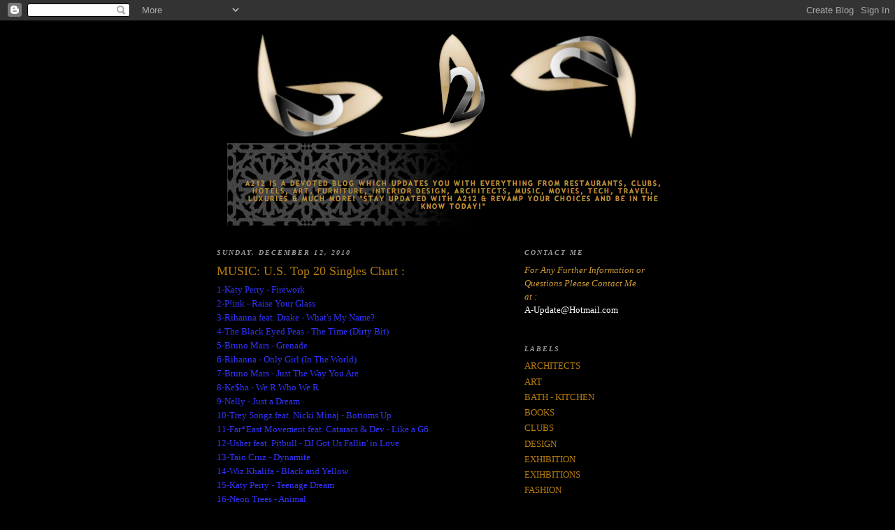

--- FILE ---
content_type: text/html; charset=UTF-8
request_url: https://a2-2a.blogspot.com/2010/12/music-us-top-20-singles-chart.html
body_size: 13339
content:
<!DOCTYPE html>
<html dir='ltr'>
<head>
<link href='https://www.blogger.com/static/v1/widgets/2944754296-widget_css_bundle.css' rel='stylesheet' type='text/css'/>
<meta content='text/html; charset=UTF-8' http-equiv='Content-Type'/>
<meta content='blogger' name='generator'/>
<link href='https://a2-2a.blogspot.com/favicon.ico' rel='icon' type='image/x-icon'/>
<link href='http://a2-2a.blogspot.com/2010/12/music-us-top-20-singles-chart.html' rel='canonical'/>
<link rel="alternate" type="application/atom+xml" title="A212 - Atom" href="https://a2-2a.blogspot.com/feeds/posts/default" />
<link rel="alternate" type="application/rss+xml" title="A212 - RSS" href="https://a2-2a.blogspot.com/feeds/posts/default?alt=rss" />
<link rel="service.post" type="application/atom+xml" title="A212 - Atom" href="https://www.blogger.com/feeds/2072016909563404271/posts/default" />

<link rel="alternate" type="application/atom+xml" title="A212 - Atom" href="https://a2-2a.blogspot.com/feeds/5056227686137513484/comments/default" />
<!--Can't find substitution for tag [blog.ieCssRetrofitLinks]-->
<meta content='http://a2-2a.blogspot.com/2010/12/music-us-top-20-singles-chart.html' property='og:url'/>
<meta content='MUSIC: U.S. Top 20 Singles Chart :' property='og:title'/>
<meta content='1 - Katy Perry - Firework 2-P!ink - Raise Your Glass 3-Rihanna feat. Drake - What&#39;s My Name? 4-The Black Eyed Peas - The Time (Dirty Bit) 5-...' property='og:description'/>
<title>A212: MUSIC: U.S. Top 20 Singles Chart :</title>
<style id='page-skin-1' type='text/css'><!--
/*
-----------------------------------------------
Blogger Template Style
Name:     Minima Black
Date:     26 Feb 2004
Updated by: Blogger Team
----------------------------------------------- */
/* Use this with templates/template-twocol.html */
body {
background:#000000;
margin:0;
color:#cccccc;
font: x-small "Trebuchet MS", Trebuchet, Verdana, Sans-serif;
font-size/* */:/**/small;
font-size: /**/small;
text-align: center;
}
a:link {
color:#b47b10;
text-decoration:none;
}
a:visited {
color:#000000;
text-decoration:none;
}
a:hover {
color:#b47b10;
text-decoration:underline;
}
a img {
border-width:0;
}
/* Header
-----------------------------------------------
*/
#header-wrapper {
width:660px;
margin:0 auto 10px;
border:1px solid #000000;
}
#header-inner {
background-position: center;
margin-left: auto;
margin-right: auto;
}
#header {
margin: 5px;
border: 1px solid #000000;
text-align: center;
color:#000000;
}
#header h1 {
margin:5px 5px 0;
padding:15px 20px .25em;
line-height:1.2em;
text-transform:uppercase;
letter-spacing:.2em;
font: normal bold 200% Times, serif;
}
#header a {
color:#000000;
text-decoration:none;
}
#header a:hover {
color:#000000;
}
#header .description {
margin:0 5px 5px;
padding:0 20px 15px;
max-width:700px;
text-transform:uppercase;
letter-spacing:.2em;
line-height: 1.4em;
font: normal normal 78% 'Trebuchet MS', Trebuchet, Verdana, Sans-serif;
color: #b47b10;
}
#header img {
margin-left: auto;
margin-right: auto;
}
/* Outer-Wrapper
----------------------------------------------- */
#outer-wrapper {
width: 660px;
margin:0 auto;
padding:10px;
text-align:left;
font: normal normal 100% Times, serif;
}
#main-wrapper {
width: 410px;
float: left;
word-wrap: break-word; /* fix for long text breaking sidebar float in IE */
overflow: hidden;     /* fix for long non-text content breaking IE sidebar float */
}
#sidebar-wrapper {
width: 220px;
float: right;
word-wrap: break-word; /* fix for long text breaking sidebar float in IE */
overflow: hidden;     /* fix for long non-text content breaking IE sidebar float */
}
/* Headings
----------------------------------------------- */
h2 {
margin:1.5em 0 .75em;
font:italic bold 78% Times, serif;
line-height: 1.4em;
text-transform:uppercase;
letter-spacing:.2em;
color:#999999;
}
/* Posts
-----------------------------------------------
*/
h2.date-header {
margin:1.5em 0 .5em;
}
.post {
margin:.5em 0 1.5em;
border-bottom:1px dotted #000000;
padding-bottom:1.5em;
}
.post h3 {
margin:.25em 0 0;
padding:0 0 4px;
font-size:140%;
font-weight:normal;
line-height:1.4em;
color:#b47b10;
}
.post h3 a, .post h3 a:visited, .post h3 strong {
display:block;
text-decoration:none;
color:#b47b10;
font-weight:bold;
}
.post h3 strong, .post h3 a:hover {
color:#cccccc;
}
.post-body {
margin:0 0 .75em;
line-height:1.6em;
}
.post-body blockquote {
line-height:1.3em;
}
.post-footer {
margin: .75em 0;
color:#999999;
text-transform:uppercase;
letter-spacing:.1em;
font: normal normal 78% 'Trebuchet MS', Trebuchet, Arial, Verdana, Sans-serif;
line-height: 1.4em;
}
.comment-link {
margin-left:.6em;
}
.post img, table.tr-caption-container {
padding:4px;
border:1px solid #000000;
}
.tr-caption-container img {
border: none;
padding: 0;
}
.post blockquote {
margin:1em 20px;
}
.post blockquote p {
margin:.75em 0;
}
/* Comments
----------------------------------------------- */
#comments h4 {
margin:1em 0;
font-weight: bold;
line-height: 1.4em;
text-transform:uppercase;
letter-spacing:.2em;
color: #999999;
}
#comments-block {
margin:1em 0 1.5em;
line-height:1.6em;
}
#comments-block .comment-author {
margin:.5em 0;
}
#comments-block .comment-body {
margin:.25em 0 0;
}
#comments-block .comment-footer {
margin:-.25em 0 2em;
line-height: 1.4em;
text-transform:uppercase;
letter-spacing:.1em;
}
#comments-block .comment-body p {
margin:0 0 .75em;
}
.deleted-comment {
font-style:italic;
color:gray;
}
.feed-links {
clear: both;
line-height: 2.5em;
}
#blog-pager-newer-link {
float: left;
}
#blog-pager-older-link {
float: right;
}
#blog-pager {
text-align: center;
}
/* Sidebar Content
----------------------------------------------- */
.sidebar {
color: #b3b3b3;
line-height: 1.5em;
}
.sidebar ul {
list-style:none;
margin:0 0 0;
padding:0 0 0;
}
.sidebar li {
margin:0;
padding-top:0;
padding-right:0;
padding-bottom:.25em;
padding-left:15px;
text-indent:-15px;
line-height:1.5em;
}
.sidebar .widget, .main .widget {
border-bottom:1px dotted #000000;
margin:0 0 1.5em;
padding:0 0 1.5em;
}
.main .Blog {
border-bottom-width: 0;
}
/* Profile
----------------------------------------------- */
.profile-img {
float: left;
margin-top: 0;
margin-right: 5px;
margin-bottom: 5px;
margin-left: 0;
padding: 4px;
border: 1px solid #000000;
}
.profile-data {
margin:0;
text-transform:uppercase;
letter-spacing:.1em;
font: normal normal 78% 'Trebuchet MS', Trebuchet, Arial, Verdana, Sans-serif;
color: #999999;
font-weight: bold;
line-height: 1.6em;
}
.profile-datablock {
margin:.5em 0 .5em;
}
.profile-textblock {
margin: 0.5em 0;
line-height: 1.6em;
}
.profile-link {
font: normal normal 78% 'Trebuchet MS', Trebuchet, Arial, Verdana, Sans-serif;
text-transform: uppercase;
letter-spacing: .1em;
}
/* Footer
----------------------------------------------- */
#footer {
width:660px;
clear:both;
margin:0 auto;
padding-top:15px;
line-height: 1.6em;
text-transform:uppercase;
letter-spacing:.1em;
text-align: center;
}

--></style>
<link href='https://www.blogger.com/dyn-css/authorization.css?targetBlogID=2072016909563404271&amp;zx=2e0de78f-493e-456c-b73a-f9e2afbc90b0' media='none' onload='if(media!=&#39;all&#39;)media=&#39;all&#39;' rel='stylesheet'/><noscript><link href='https://www.blogger.com/dyn-css/authorization.css?targetBlogID=2072016909563404271&amp;zx=2e0de78f-493e-456c-b73a-f9e2afbc90b0' rel='stylesheet'/></noscript>
<meta name='google-adsense-platform-account' content='ca-host-pub-1556223355139109'/>
<meta name='google-adsense-platform-domain' content='blogspot.com'/>

</head>
<body>
<div class='navbar section' id='navbar'><div class='widget Navbar' data-version='1' id='Navbar1'><script type="text/javascript">
    function setAttributeOnload(object, attribute, val) {
      if(window.addEventListener) {
        window.addEventListener('load',
          function(){ object[attribute] = val; }, false);
      } else {
        window.attachEvent('onload', function(){ object[attribute] = val; });
      }
    }
  </script>
<div id="navbar-iframe-container"></div>
<script type="text/javascript" src="https://apis.google.com/js/platform.js"></script>
<script type="text/javascript">
      gapi.load("gapi.iframes:gapi.iframes.style.bubble", function() {
        if (gapi.iframes && gapi.iframes.getContext) {
          gapi.iframes.getContext().openChild({
              url: 'https://www.blogger.com/navbar/2072016909563404271?po\x3d5056227686137513484\x26origin\x3dhttps://a2-2a.blogspot.com',
              where: document.getElementById("navbar-iframe-container"),
              id: "navbar-iframe"
          });
        }
      });
    </script><script type="text/javascript">
(function() {
var script = document.createElement('script');
script.type = 'text/javascript';
script.src = '//pagead2.googlesyndication.com/pagead/js/google_top_exp.js';
var head = document.getElementsByTagName('head')[0];
if (head) {
head.appendChild(script);
}})();
</script>
</div></div>
<div id='outer-wrapper'><div id='wrap2'>
<!-- skip links for text browsers -->
<span id='skiplinks' style='display:none;'>
<a href='#main'>skip to main </a> |
      <a href='#sidebar'>skip to sidebar</a>
</span>
<div id='header-wrapper'>
<div class='header section' id='header'><div class='widget Header' data-version='1' id='Header1'>
<div id='header-inner'>
<a href='https://a2-2a.blogspot.com/' style='display: block'>
<img alt='A212' height='276px; ' id='Header1_headerimg' src='https://blogger.googleusercontent.com/img/b/R29vZ2xl/AVvXsEjzjO95TSVQHgN262pCa31kYhHQ46Z4Z3AyRYA_K3cXhBQxuBHK5mnd_c0tp91O-PCHbg5Jh1o4vAMLQULqGCIKe518GosQs-hQCx-gGvb6t8QAnRh7SBdm8bh59MSYOyoNOn0Gj_W1QX8/s660/A212.png' style='display: block' width='633px; '/>
</a>
</div>
</div></div>
</div>
<div id='content-wrapper'>
<div id='crosscol-wrapper' style='text-align:center'>
<div class='crosscol no-items section' id='crosscol'></div>
</div>
<div id='main-wrapper'>
<div class='main section' id='main'><div class='widget Blog' data-version='1' id='Blog1'>
<div class='blog-posts hfeed'>

          <div class="date-outer">
        
<h2 class='date-header'><span>Sunday, December 12, 2010</span></h2>

          <div class="date-posts">
        
<div class='post-outer'>
<div class='post hentry uncustomized-post-template' itemprop='blogPost' itemscope='itemscope' itemtype='http://schema.org/BlogPosting'>
<meta content='2072016909563404271' itemprop='blogId'/>
<meta content='5056227686137513484' itemprop='postId'/>
<a name='5056227686137513484'></a>
<h3 class='post-title entry-title' itemprop='name'>
MUSIC: U.S. Top 20 Singles Chart :
</h3>
<div class='post-header'>
<div class='post-header-line-1'></div>
</div>
<div class='post-body entry-content' id='post-body-5056227686137513484' itemprop='description articleBody'>
<div><div><span class="Apple-style-span" style="color: rgb(51, 51, 255); ">1</span><span class="Apple-style-span" style="color: rgb(51, 51, 255); ">-</span><span class="Apple-style-span" style="color: rgb(51, 51, 255); ">Katy Perry - Firework</span></div><div><span class="Apple-style-span" style="color: rgb(51, 51, 255); "></span><span class="Apple-style-span" style="color: rgb(51, 51, 255); ">2-P!ink - Raise Your Glass</span></div><div><span class="Apple-style-span" style="color: rgb(51, 51, 255); ">3-Rihanna feat. Drake - What's My Name?</span></div><div><span class="Apple-style-span" style="color: rgb(51, 51, 255); ">4-The Black Eyed Peas - The Time (Dirty Bit)</span></div><div><span class="Apple-style-span" style="color: rgb(51, 51, 255); ">5-Bruno Mars - Grenade</span></div><div><span class="Apple-style-span" style="color: rgb(51, 51, 255); ">6-Rihanna - Only Girl (In The World)</span></div><div><span class="Apple-style-span" style="color: rgb(51, 51, 255); ">7-Bruno Mars - Just The Way You Are</span></div><div><span class="Apple-style-span" style="color: rgb(51, 51, 255); ">8-Ke$ha - We R Who We R</span></div><div><span class="Apple-style-span" style="color: rgb(51, 51, 255); ">9-</span><span class="Apple-style-span" style="color: rgb(51, 51, 255); ">Nelly - Just a Dream</span></div><div><span class="Apple-style-span" style="color: rgb(51, 51, 255); ">10-Trey Songz feat. Nicki Minaj - Bottoms Up</span></div><div><span class="Apple-style-span" style="color: rgb(51, 51, 255); ">11-Far*East Movement feat. Cataracs &amp; Dev - Like a G6</span></div><div><span class="Apple-style-span" style="color: rgb(51, 51, 255); ">12-Usher feat. Pitbull - DJ Got Us Fallin' in Love</span></div><div><span class="Apple-style-span" style="color: rgb(51, 51, 255); ">13-Taio Cruz - Dynamite</span></div><div><span class="Apple-style-span" style="color: rgb(51, 51, 255); ">14-Wiz Khalifa - Black and Yellow</span></div><div><span class="Apple-style-span" style="color: rgb(51, 51, 255); ">15-Katy Perry - Teenage Dream</span></div><div><span class="Apple-style-span" style="color: rgb(51, 51, 255); ">16-Neon Trees - Animal</span></div><div><span class="Apple-style-span" style="color: rgb(51, 51, 255); ">17-Cee Lo Green - F**k You (Forget You)</span></div><div><span class="Apple-style-span" style="color: rgb(51, 51, 255); ">18-Waka Flocka Flame feat. Roscoe Dash &amp; Wale</span></div><div><span class="Apple-style-span" style="color: rgb(51, 51, 255); ">19-Mike Posner - Please Don't Go</span></div><div><span class="Apple-style-span" style="color: rgb(51, 51, 255); ">20-Enrique Iglesias feat. Ludacris &amp; DJ Franke E - Tonight (I'm Lovin' You)</span></div></div><div><span class="Apple-style-span"  style="color:#3333FF;"><br /></span></div><div><span class="Apple-style-span"  style="color:#999999;">-----------------------------------------------------------------</span></div>
<div style='clear: both;'></div>
</div>
<div class='post-footer'>
<div class='post-footer-line post-footer-line-1'>
<span class='post-author vcard'>
Posted by
<span class='fn' itemprop='author' itemscope='itemscope' itemtype='http://schema.org/Person'>
<meta content='https://www.blogger.com/profile/06304864945650559384' itemprop='url'/>
<a class='g-profile' href='https://www.blogger.com/profile/06304864945650559384' rel='author' title='author profile'>
<span itemprop='name'>ZiO</span>
</a>
</span>
</span>
<span class='post-timestamp'>
at
<meta content='http://a2-2a.blogspot.com/2010/12/music-us-top-20-singles-chart.html' itemprop='url'/>
<a class='timestamp-link' href='https://a2-2a.blogspot.com/2010/12/music-us-top-20-singles-chart.html' rel='bookmark' title='permanent link'><abbr class='published' itemprop='datePublished' title='2010-12-12T17:18:00+03:00'>5:18&#8239;PM</abbr></a>
</span>
<span class='post-comment-link'>
</span>
<span class='post-icons'>
<span class='item-action'>
<a href='https://www.blogger.com/email-post/2072016909563404271/5056227686137513484' title='Email Post'>
<img alt='' class='icon-action' height='13' src='https://resources.blogblog.com/img/icon18_email.gif' width='18'/>
</a>
</span>
<span class='item-control blog-admin pid-2075486507'>
<a href='https://www.blogger.com/post-edit.g?blogID=2072016909563404271&postID=5056227686137513484&from=pencil' title='Edit Post'>
<img alt='' class='icon-action' height='18' src='https://resources.blogblog.com/img/icon18_edit_allbkg.gif' width='18'/>
</a>
</span>
</span>
<div class='post-share-buttons goog-inline-block'>
</div>
</div>
<div class='post-footer-line post-footer-line-2'>
<span class='post-labels'>
Labels:
<a href='https://a2-2a.blogspot.com/search/label/MUSIC' rel='tag'>MUSIC</a>
</span>
</div>
<div class='post-footer-line post-footer-line-3'>
<span class='post-location'>
</span>
</div>
</div>
</div>
<div class='comments' id='comments'>
<a name='comments'></a>
</div>
</div>

        </div></div>
      
</div>
<div class='blog-pager' id='blog-pager'>
<span id='blog-pager-newer-link'>
<a class='blog-pager-newer-link' href='https://a2-2a.blogspot.com/2010/12/house-house-tumle-gothenburg-by.html' id='Blog1_blog-pager-newer-link' title='Newer Post'>Newer Post</a>
</span>
<span id='blog-pager-older-link'>
<a class='blog-pager-older-link' href='https://a2-2a.blogspot.com/2010/12/auction-important-design-wright-14.html' id='Blog1_blog-pager-older-link' title='Older Post'>Older Post</a>
</span>
<a class='home-link' href='https://a2-2a.blogspot.com/'>Home</a>
</div>
<div class='clear'></div>
<div class='post-feeds'>
</div>
</div></div>
</div>
<div id='sidebar-wrapper'>
<div class='sidebar section' id='sidebar'><div class='widget Text' data-version='1' id='Text1'>
<h2 class='title'>Contact Me</h2>
<div class='widget-content'>
<em><span style="color:#CC9933;" class="Apple-style-span">For Any Further Information or Questions Please Contact Me</span></em><span style="color:#CC9933;" class="Apple-style-span"><br/></span><em><span style="color:#CC9933;" class="Apple-style-span">at :</span></em><br/><a href="mailto:A-Update@Hotmail.com"><span style="color:#ffffff;">A-Update@Hotmail.com</span></a><br/>
</div>
<div class='clear'></div>
</div><div class='widget Label' data-version='1' id='Label1'>
<h2>Labels</h2>
<div class='widget-content list-label-widget-content'>
<ul>
<li>
<a dir='ltr' href='https://a2-2a.blogspot.com/search/label/ARCHITECTS'>ARCHITECTS</a>
</li>
<li>
<a dir='ltr' href='https://a2-2a.blogspot.com/search/label/ART'>ART</a>
</li>
<li>
<a dir='ltr' href='https://a2-2a.blogspot.com/search/label/BATH%20-%20KITCHEN'>BATH - KITCHEN</a>
</li>
<li>
<a dir='ltr' href='https://a2-2a.blogspot.com/search/label/BOOKS'>BOOKS</a>
</li>
<li>
<a dir='ltr' href='https://a2-2a.blogspot.com/search/label/CLUBS'>CLUBS</a>
</li>
<li>
<a dir='ltr' href='https://a2-2a.blogspot.com/search/label/DESIGN'>DESIGN</a>
</li>
<li>
<a dir='ltr' href='https://a2-2a.blogspot.com/search/label/EXHIBITION'>EXHIBITION</a>
</li>
<li>
<a dir='ltr' href='https://a2-2a.blogspot.com/search/label/EXIHBITIONS'>EXIHBITIONS</a>
</li>
<li>
<a dir='ltr' href='https://a2-2a.blogspot.com/search/label/FASHION'>FASHION</a>
</li>
<li>
<a dir='ltr' href='https://a2-2a.blogspot.com/search/label/FOOD'>FOOD</a>
</li>
<li>
<a dir='ltr' href='https://a2-2a.blogspot.com/search/label/FURNITURE'>FURNITURE</a>
</li>
<li>
<a dir='ltr' href='https://a2-2a.blogspot.com/search/label/GUIDE'>GUIDE</a>
</li>
<li>
<a dir='ltr' href='https://a2-2a.blogspot.com/search/label/HOTELS'>HOTELS</a>
</li>
<li>
<a dir='ltr' href='https://a2-2a.blogspot.com/search/label/INSTALLATIONS'>INSTALLATIONS</a>
</li>
<li>
<a dir='ltr' href='https://a2-2a.blogspot.com/search/label/INTERIOR%20DESIGNERS'>INTERIOR DESIGNERS</a>
</li>
<li>
<a dir='ltr' href='https://a2-2a.blogspot.com/search/label/KUWAIT'>KUWAIT</a>
</li>
<li>
<a dir='ltr' href='https://a2-2a.blogspot.com/search/label/LIGHTS'>LIGHTS</a>
</li>
<li>
<a dir='ltr' href='https://a2-2a.blogspot.com/search/label/LONDON'>LONDON</a>
</li>
<li>
<a dir='ltr' href='https://a2-2a.blogspot.com/search/label/MOVIES'>MOVIES</a>
</li>
<li>
<a dir='ltr' href='https://a2-2a.blogspot.com/search/label/MUSIC'>MUSIC</a>
</li>
<li>
<a dir='ltr' href='https://a2-2a.blogspot.com/search/label/RESTAURANTS'>RESTAURANTS</a>
</li>
<li>
<a dir='ltr' href='https://a2-2a.blogspot.com/search/label/STORES'>STORES</a>
</li>
<li>
<a dir='ltr' href='https://a2-2a.blogspot.com/search/label/TABLEWARE'>TABLEWARE</a>
</li>
<li>
<a dir='ltr' href='https://a2-2a.blogspot.com/search/label/TECH'>TECH</a>
</li>
<li>
<a dir='ltr' href='https://a2-2a.blogspot.com/search/label/TRAVEL'>TRAVEL</a>
</li>
</ul>
<div class='clear'></div>
</div>
</div><div class='widget HTML' data-version='1' id='HTML2'>
<div class='widget-content'>
<!-- BlogCounter Code START -->
<div style="position:relative;width:80px;height:15px;overflow:hidden;"><a id="bclink" style="position:absolute;z-index:2;" href="http://www.blogcounter.com/" title="Blog counter"><span id="bccount" style="font-size:8px">Free Blog Counter</span></a><script src="//blogcounter.com/js.php?user=a-update&amp;style=1" type="text/javascript"></script><noscript><p><a href="http://blogcounter.com/"><img style="border: 0px;" alt="Blog counter" src="https://lh3.googleusercontent.com/blogger_img_proxy/AEn0k_sNsW8Xgse5lF2Na_SD6EvP6o1JxjuXghzDK07Q5nZHKFAnwGARlIa4yg2cdBWB8fuOqUGTldiQmcL-s8I8j8DXmb8bXabHAOVrpRC3pmmpa4dSLxA0OCIZg3nfyaaQWQ=s0-d"></a></p></noscript><a style="position:absolute;z-index:1;text-decoration:none;font-size:10px;" href="http://www.gimahhot.de/m700-13910-0-0-0-0/buena-vista.html">Gimahhot</a></div>
<!-- BlogCounter Code END -->
</div>
<div class='clear'></div>
</div><div class='widget BlogArchive' data-version='1' id='BlogArchive1'>
<h2>Blog Archive</h2>
<div class='widget-content'>
<div id='ArchiveList'>
<div id='BlogArchive1_ArchiveList'>
<ul class='hierarchy'>
<li class='archivedate collapsed'>
<a class='toggle' href='javascript:void(0)'>
<span class='zippy'>

        &#9658;&#160;
      
</span>
</a>
<a class='post-count-link' href='https://a2-2a.blogspot.com/2011/'>
2011
</a>
<span class='post-count' dir='ltr'>(274)</span>
<ul class='hierarchy'>
<li class='archivedate collapsed'>
<a class='toggle' href='javascript:void(0)'>
<span class='zippy'>

        &#9658;&#160;
      
</span>
</a>
<a class='post-count-link' href='https://a2-2a.blogspot.com/2011/05/'>
May
</a>
<span class='post-count' dir='ltr'>(1)</span>
</li>
</ul>
<ul class='hierarchy'>
<li class='archivedate collapsed'>
<a class='toggle' href='javascript:void(0)'>
<span class='zippy'>

        &#9658;&#160;
      
</span>
</a>
<a class='post-count-link' href='https://a2-2a.blogspot.com/2011/03/'>
March
</a>
<span class='post-count' dir='ltr'>(103)</span>
</li>
</ul>
<ul class='hierarchy'>
<li class='archivedate collapsed'>
<a class='toggle' href='javascript:void(0)'>
<span class='zippy'>

        &#9658;&#160;
      
</span>
</a>
<a class='post-count-link' href='https://a2-2a.blogspot.com/2011/02/'>
February
</a>
<span class='post-count' dir='ltr'>(70)</span>
</li>
</ul>
<ul class='hierarchy'>
<li class='archivedate collapsed'>
<a class='toggle' href='javascript:void(0)'>
<span class='zippy'>

        &#9658;&#160;
      
</span>
</a>
<a class='post-count-link' href='https://a2-2a.blogspot.com/2011/01/'>
January
</a>
<span class='post-count' dir='ltr'>(100)</span>
</li>
</ul>
</li>
</ul>
<ul class='hierarchy'>
<li class='archivedate expanded'>
<a class='toggle' href='javascript:void(0)'>
<span class='zippy toggle-open'>

        &#9660;&#160;
      
</span>
</a>
<a class='post-count-link' href='https://a2-2a.blogspot.com/2010/'>
2010
</a>
<span class='post-count' dir='ltr'>(1197)</span>
<ul class='hierarchy'>
<li class='archivedate expanded'>
<a class='toggle' href='javascript:void(0)'>
<span class='zippy toggle-open'>

        &#9660;&#160;
      
</span>
</a>
<a class='post-count-link' href='https://a2-2a.blogspot.com/2010/12/'>
December
</a>
<span class='post-count' dir='ltr'>(118)</span>
<ul class='posts'>
<li><a href='https://a2-2a.blogspot.com/2010/12/art-artist-does-michael-jackson-vol3.html'>ART: Artist Does Michael Jackson Vol.3 :</a></li>
<li><a href='https://a2-2a.blogspot.com/2010/12/house-family-house-pavilniai-regional.html'>HOUSE: Family House, Pavilniai Regional PArk, Lith...</a></li>
<li><a href='https://a2-2a.blogspot.com/2010/12/furniture-2b-furniture.html'>FURNITURE: 2B-Furniture :</a></li>
<li><a href='https://a2-2a.blogspot.com/2010/12/museuminterior-groninger-museum.html'>MUSEUM/INTERIOR: Groninger Museum, Netherlands :</a></li>
<li><a href='https://a2-2a.blogspot.com/2010/12/lighttech-time-square-wall-lighttime-by.html'>LIGHT/TECH: Time Square (Wall Light/Time) by Tensh...</a></li>
<li><a href='https://a2-2a.blogspot.com/2010/12/hotel-mama-rusia-rio-de-janeiro.html'>HOTEL: Mama Rusia, Rio de Janeiro :</a></li>
<li><a href='https://a2-2a.blogspot.com/2010/12/book-frederic-chaubin-cosmic-communist.html'>BOOK: Frédéric Chaubin, Cosmic Communist Construct...</a></li>
<li><a href='https://a2-2a.blogspot.com/2010/12/interiorarchitect-culinary-art-school.html'>INTERIOR/ARCHITECT: The Culinary Art School (Cooki...</a></li>
<li><a href='https://a2-2a.blogspot.com/2010/12/art-anmatt-by-abdulla-al-awadi-kuwait.html'>ART: Anmatt by Abdulla Al-Awadi - Kuwait :</a></li>
<li><a href='https://a2-2a.blogspot.com/2010/12/house-long-studio-fogo-island-canada-by.html'>HOUSE: The Long Studio, Fogo Island, Canada by Tod...</a></li>
<li><a href='https://a2-2a.blogspot.com/2010/12/bar-toms-bar-praha-prague.html'>Bar: Tom&#39;s Bar, Praha, Prague :</a></li>
<li><a href='https://a2-2a.blogspot.com/2010/12/music-uk-top-20-albums-chart.html'>MUSIC: UK Top 20 Albums Chart :</a></li>
<li><a href='https://a2-2a.blogspot.com/2010/12/architect-kaohsiung-port-terminal.html'>ARCHITECT: Kaohsiung Port Terminal, Taiwan by Reis...</a></li>
<li><a href='https://a2-2a.blogspot.com/2010/12/furniture-cinderella-series-by-anna-ter.html'>FURNITURE: Cinderella Series by Anna Ter Haar :</a></li>
<li><a href='https://a2-2a.blogspot.com/2010/12/house-pharrell-williams-home-in-miami.html'>HOUSE: Pharrell Williams @ Home in Miami - The Sel...</a></li>
<li><a href='https://a2-2a.blogspot.com/2010/12/barclub-drop-shanghai.html'>BAR/CLUB: Drop, Shanghai :</a></li>
<li><a href='https://a2-2a.blogspot.com/2010/12/design-vostok-cabin-by-atelier-van.html'>DESIGN: Vostok Cabin by Atelier Van Lieshout for F...</a></li>
<li><a href='https://a2-2a.blogspot.com/2010/12/hotel-chatwal-new-york.html'>HOTEL: THE Chatwal, New York :</a></li>
<li><a href='https://a2-2a.blogspot.com/2010/12/exhibition-photographs-by-ezra-stoller.html'>EXHIBITION: Photographs by Ezra Stoller @ Yossi Mi...</a></li>
<li><a href='https://a2-2a.blogspot.com/2010/12/house-casa-puglia-italy-by-peter.html'>HOUSE: Casa Puglia, Italy by Peter Pichler :</a></li>
<li><a href='https://a2-2a.blogspot.com/2010/12/art-vases-by-grayson-perry.html'>ART: Vases by Grayson Perry :</a></li>
<li><a href='https://a2-2a.blogspot.com/2010/12/restaurant-alain-ducasse-au-plaza.html'>RESTAURANT: Alain Ducasse au Plaza Athénée, Paris ...</a></li>
<li><a href='https://a2-2a.blogspot.com/2010/12/furniture-trash-cube-seat-by-nicholas.html'>FURNITURE: Trash Cube Seat by Nicholas Le Moigne :</a></li>
<li><a href='https://a2-2a.blogspot.com/2010/12/house-querosene-house-sao-paulo-by.html'>HOUSE: Querosene House, Sao Paulo by Alvaro Puntoni :</a></li>
<li><a href='https://a2-2a.blogspot.com/2010/12/movies-us-openings-january.html'>MOVIES: U.S. Openings January :</a></li>
<li><a href='https://a2-2a.blogspot.com/2010/12/hotel-hotel-particulier-pourtales-paris.html'>HOTEL: Hotel Particulier Pourtales, Paris :</a></li>
<li><a href='https://a2-2a.blogspot.com/2010/12/design-dot-todate-calendar-london.html'>DESIGN: Dot to&#160;Date Calendar (London Edition) by D...</a></li>
<li><a href='https://a2-2a.blogspot.com/2010/12/barrestaurant-ku-de-ta-singapore.html'>BAR/RESTAURANT: Ku De Ta, Singapore :</a></li>
<li><a href='https://a2-2a.blogspot.com/2010/12/interior-mino-hostel-migliarino-italy.html'>INTERIOR: MiNO (Hostel), Migliarino, Italy by Anto...</a></li>
<li><a href='https://a2-2a.blogspot.com/2010/12/movies-us-weeekend-box-office-17.html'>MOVIES: U.S. Weeekend Box-Office 17 December 2010 :</a></li>
<li><a href='https://a2-2a.blogspot.com/2010/12/house-villa-3s-austria-by-love.html'>HOUSE: Villa 3S, Austria by LOVE Architecture :</a></li>
<li><a href='https://a2-2a.blogspot.com/2010/12/music-top-20-singles-chart_22.html'>MUSIC: Top 20 Singles Chart :</a></li>
<li><a href='https://a2-2a.blogspot.com/2010/12/auction-design-masters-design-phillips.html'>AUCTION: Design Masters &amp; Design @ Phillips de Pur...</a></li>
<li><a href='https://a2-2a.blogspot.com/2010/12/architect-huainan-animation-technology.html'>ARCHITECT: HuaiNan Animation Technology Industrial...</a></li>
<li><a href='https://a2-2a.blogspot.com/2010/12/art-camille-zakharia-lebanon.html'>ART: CAmille Zakharia - Lebanon :</a></li>
<li><a href='https://a2-2a.blogspot.com/2010/12/interiorhotel-legacy-of-river-suite.html'>INTERIOR/HOTEL: The Legacy Of The River Suite @ IC...</a></li>
<li><a href='https://a2-2a.blogspot.com/2010/12/furniture-in-power-10-by-arik-levy-for.html'>FURNITURE: In Power 10 by Arik Levy for Molteni&amp;C :</a></li>
<li><a href='https://a2-2a.blogspot.com/2010/12/bar-jimmy-bar-new-york.html'>BAR: Jimmy Bar, New York :</a></li>
<li><a href='https://a2-2a.blogspot.com/2010/12/accessories-human-nisse-landscape-snow.html'>ACCESSORIES : Human &amp; Nisse Landscape Snow Globes ...</a></li>
<li><a href='https://a2-2a.blogspot.com/2010/12/house-bahia-house-salvador-brazil-by.html'>HOUSE: Bahia House, Salvador, Brazil by Marcio Kog...</a></li>
<li><a href='https://a2-2a.blogspot.com/2010/12/exhibition-perchance-to-dream.html'>EXHIBITION: Perchance To Dream &#39; Videoportraits&#39; b...</a></li>
<li><a href='https://a2-2a.blogspot.com/2010/12/store-mulberry-new-bond-street-london.html'>STORE: Mulberry New Bond Street, London by Univers...</a></li>
<li><a href='https://a2-2a.blogspot.com/2010/12/art-sculptures-vol4.html'>ART: Sculptures Vol.4 :</a></li>
<li><a href='https://a2-2a.blogspot.com/2010/12/projecthotel-chateau-bethlehem-hotel.html'>PROJECT/HOTEL: Chateau Bethlehem Hotel, Maastricht...</a></li>
<li><a href='https://a2-2a.blogspot.com/2010/12/furniture-porcupine-cabinet-by.html'>FURNITURE: Porcupine Cabinet by Sebastian Errazuriz :</a></li>
<li><a href='https://a2-2a.blogspot.com/2010/12/house-family-home-charrat-valais.html'>HOUSE: Family home, Charrat, Valais, Switzerland b...</a></li>
<li><a href='https://a2-2a.blogspot.com/2010/12/fashion-bird-collection-by-camille.html'>FASHION: Bird&amp;seduction Collection by Camille Cort...</a></li>
<li><a href='https://a2-2a.blogspot.com/2010/12/exhibition-fourth-wall-by-francois.html'>EXHIBITION: The Fourth Wall by François Bauchet, E...</a></li>
<li><a href='https://a2-2a.blogspot.com/2010/12/installation-chopins-visiting-card-paac.html'>INSTALLATION: Chopin&#39;s Visiting Card @ Pałac Rzecz...</a></li>
<li><a href='https://a2-2a.blogspot.com/2010/12/store-les-ateliers-ruby-paris.html'>STORE: Les Ateliers Ruby, Paris :</a></li>
<li><a href='https://a2-2a.blogspot.com/2010/12/furniture-tron-armchair-by-dror-for.html'>FURNITURE: Tron Armchair by Dror for Cappellini :</a></li>
<li><a href='https://a2-2a.blogspot.com/2010/12/house-integral-house-toronto-by-shim.html'>HOUSE: Integral House, Toronto by Shim Sutcliffe :</a></li>
<li><a href='https://a2-2a.blogspot.com/2010/12/tableware-plates-by-people-will-always.html'>TABLEWARE: Plates by People Will Always Need Plates :</a></li>
<li><a href='https://a2-2a.blogspot.com/2010/12/restaurant-barbican-foodhall-lounge.html'>RESTAURANT: Barbican Foodhall &amp; Lounge, London by ...</a></li>
<li><a href='https://a2-2a.blogspot.com/2010/12/book-collecting-design-by-adam.html'>BOOK: Collecting Design by Adam Lindermann - Tasch...</a></li>
<li><a href='https://a2-2a.blogspot.com/2010/12/design-hook-shelvesstorage-by-jean.html'>DESIGN: Hook (Shelves/Storage) by Jean Nouvel for ...</a></li>
<li><a href='https://a2-2a.blogspot.com/2010/12/furniture-espade-by-tomasso-pedone.html'>FURNITURE: eSpade by Tomasso Pedone :</a></li>
<li><a href='https://a2-2a.blogspot.com/2010/12/house-house-tumle-gothenburg-by.html'>HOUSE: House Tumle, Gothenburg by Johannes Norland...</a></li>
<li><a href='https://a2-2a.blogspot.com/2010/12/music-us-top-20-singles-chart.html'>MUSIC: U.S. Top 20 Singles Chart :</a></li>
<li><a href='https://a2-2a.blogspot.com/2010/12/auction-important-design-wright-14.html'>AUCTION: Important Design @ Wright, 14 December 20...</a></li>
<li><a href='https://a2-2a.blogspot.com/2010/12/hotel-viceroy-anguilla-by-kelly.html'>HOTEL: Viceroy Anguilla by Kelly Wearstler :</a></li>
<li><a href='https://a2-2a.blogspot.com/2010/12/art-jason-alper.html'>ART: Jason Alper :</a></li>
<li><a href='https://a2-2a.blogspot.com/2010/12/house-house-holman-dover-heights-sydney.html'>HOUSE: House Holman, Dover Heights, Sydney by Durb...</a></li>
<li><a href='https://a2-2a.blogspot.com/2010/12/design-clock-for-architect-by-daniel.html'>DESIGN: Clock for an Architect by Daniel Weil of P...</a></li>
<li><a href='https://a2-2a.blogspot.com/2010/12/hotel-alila-luang-prabang-laos.html'>HOTEL: Alila Luang Prabang, Laos :</a></li>
<li><a href='https://a2-2a.blogspot.com/2010/12/light-z-lights.html'>LIGHT: Z-Lights :</a></li>
<li><a href='https://a2-2a.blogspot.com/2010/12/restaurantbar-villa-pacri-5-floors-new.html'>RESTAURANT/BAR: Villa Pacri (5 Floors), New York :</a></li>
<li><a href='https://a2-2a.blogspot.com/2010/12/exhibition-floating-frames-by-kiki-van.html'>EXHIBITION: Floating Frames by Kiki van Eijk @ Viv...</a></li>
<li><a href='https://a2-2a.blogspot.com/2010/12/store-moooi-showroom-london.html'>STORE: Moooi Showroom, London :</a></li>
<li><a href='https://a2-2a.blogspot.com/2010/12/art-amazing-iranian-artist-vol4.html'>ART: Amazing Iranian Artist Vol.4 :</a></li>
<li><a href='https://a2-2a.blogspot.com/2010/12/house-pescher-house-1968-wuppertal.html'>HOUSE: Pescher House 1968, Wuppertal, Germany by R...</a></li>
<li><a href='https://a2-2a.blogspot.com/2010/12/installation-ceci-nest-pas-creation-of.html'>INSTALLATION: Ceci n&#8217;est pas (Creation of Limoges ...</a></li>
<li><a href='https://a2-2a.blogspot.com/2010/12/hotel-redbury-hollywood.html'>HOTEL: The Redbury, Hollywood :</a></li>
<li><a href='https://a2-2a.blogspot.com/2010/12/design-assouline-leather-trunk-by-mcm.html'>DESIGN: Assouline Leather Trunk by MCM :</a></li>
<li><a href='https://a2-2a.blogspot.com/2010/12/restaurantbar-cienna-restaurant-lounge.html'>RESTAURANT/BAR: Cienna Restaurant &amp; Lounge, New Yo...</a></li>
<li><a href='https://a2-2a.blogspot.com/2010/12/jewellery-elvish-rings-by-joanna.html'>JEWELLERY: Elvish Rings by Joanna Szkiela :</a></li>
<li><a href='https://a2-2a.blogspot.com/2010/12/store-132-5-issey-miyake-japan-by.html'>STORE: 132 5. Issey Miyake, Japan by Tokujin Yoshi...</a></li>
<li><a href='https://a2-2a.blogspot.com/2010/12/book-prisse-davennes-arab-art-by-sheila.html'>BOOK: Prisse d&#39;Avennes, Arab Art by Sheila Blair &amp;...</a></li>
<li><a href='https://a2-2a.blogspot.com/2010/12/house-house-in-somoboo-spain-by-eduardo.html'>HOUSE: House in Somoboo, Spain by Eduardo Fdez.-Ab...</a></li>
<li><a href='https://a2-2a.blogspot.com/2010/12/art-carmela-laganse.html'>ART: Carmela Laganse :</a></li>
<li><a href='https://a2-2a.blogspot.com/2010/12/restaurant-nahm-bangkok.html'>RESTAURANT: Nahm, Bangkok :</a></li>
<li><a href='https://a2-2a.blogspot.com/2010/12/design-crumpled-city-maps-by-emanuele.html'>DESIGN: Crumpled City (Maps) by Emanuele Pizzoloru...</a></li>
<li><a href='https://a2-2a.blogspot.com/2010/12/hotel-nobis-hotel-stockholm.html'>HOTEL: Nobis Hotel, Stockholm :</a></li>
<li><a href='https://a2-2a.blogspot.com/2010/12/book-piero-lissoni-recent-architecture.html'>BOOK: Piero Lissoni: Recent Architecture by Hatje ...</a></li>
<li><a href='https://a2-2a.blogspot.com/2010/12/store-candido1859-italy-by-lola.html'>STORE: CANDIDO1859, Italy by LOLA :</a></li>
<li><a href='https://a2-2a.blogspot.com/2010/12/movies-us-weeekend-box-office-03.html'>MOVIES: U.S. Weeekend Box-Office 03 December 2010 :</a></li>
<li><a href='https://a2-2a.blogspot.com/2010/12/house-ribbon-house-patagonia-argentina.html'>HOUSE: Ribbon House, Patagonia, Argentina by G2 Es...</a></li>
<li><a href='https://a2-2a.blogspot.com/2010/12/music-top-20-singles-chart.html'>MUSIC: Top 20 Singles Chart :</a></li>
<li><a href='https://a2-2a.blogspot.com/2010/12/auction-music-day-evening-sale-phillips.html'>AUCTION: Music Day &amp; Evening Sale @ Phillips de Pu...</a></li>
<li><a href='https://a2-2a.blogspot.com/2010/12/architect-zayed-national-mueum-saadiyat.html'>ARCHITECT: Zayed National Mueum, Saadiyat Island, ...</a></li>
<li><a href='https://a2-2a.blogspot.com/2010/12/light-amber-lamp-by-jean-nouvel-for.html'>LIGHT: Amber Lamp by Jean Nouvel for Martell :</a></li>
<li><a href='https://a2-2a.blogspot.com/2010/12/house-single-story-dwelling-avila-spain.html'>HOUSE: Single Story Dwelling, Avila, Spain by A-Ce...</a></li>
<li><a href='https://a2-2a.blogspot.com/2010/12/exhibition-corvee-by-sam-griffin.html'>EXHIBITION: Corvée by Sam Griffin @ Gallery Vela, ...</a></li>
<li><a href='https://a2-2a.blogspot.com/2010/12/interior-tazmania-ballroom-hong-kong-by.html'>INTERIOR: Tazmania Ballroom, Hong Kong by Tom Dixon :</a></li>
<li><a href='https://a2-2a.blogspot.com/2010/12/accessories-accessories-your-table-16.html'>ACCESSORIES : Accessories Your Table (16) :</a></li>
<li><a href='https://a2-2a.blogspot.com/2010/12/architect-grand-theatre-rabat-morocco.html'>ARCHITECT: Grand Theatre, Rabat, Morocco by Zaha H...</a></li>
<li><a href='https://a2-2a.blogspot.com/2010/12/techdesign-ceramic-speaker-by-nendo.html'>TECH/DESIGN: Ceramic-Speaker by Nendo :</a></li>
<li><a href='https://a2-2a.blogspot.com/2010/12/house-house-in-oporto-portugal-by.html'>HOUSE: House in Oporto, Portugal by Álvaro Leite S...</a></li>
<li><a href='https://a2-2a.blogspot.com/2010/12/art-mix-of-photography-artists-vol2.html'>ART: Mix of PHOTOgraphy Artists Vol.2 :</a></li>
<li><a href='https://a2-2a.blogspot.com/2010/12/hotel-fullerton-bay-singapore.html'>HOTEL: The Fullerton Bay, Singapore :</a></li>
</ul>
</li>
</ul>
<ul class='hierarchy'>
<li class='archivedate collapsed'>
<a class='toggle' href='javascript:void(0)'>
<span class='zippy'>

        &#9658;&#160;
      
</span>
</a>
<a class='post-count-link' href='https://a2-2a.blogspot.com/2010/11/'>
November
</a>
<span class='post-count' dir='ltr'>(56)</span>
</li>
</ul>
<ul class='hierarchy'>
<li class='archivedate collapsed'>
<a class='toggle' href='javascript:void(0)'>
<span class='zippy'>

        &#9658;&#160;
      
</span>
</a>
<a class='post-count-link' href='https://a2-2a.blogspot.com/2010/10/'>
October
</a>
<span class='post-count' dir='ltr'>(54)</span>
</li>
</ul>
<ul class='hierarchy'>
<li class='archivedate collapsed'>
<a class='toggle' href='javascript:void(0)'>
<span class='zippy'>

        &#9658;&#160;
      
</span>
</a>
<a class='post-count-link' href='https://a2-2a.blogspot.com/2010/09/'>
September
</a>
<span class='post-count' dir='ltr'>(82)</span>
</li>
</ul>
<ul class='hierarchy'>
<li class='archivedate collapsed'>
<a class='toggle' href='javascript:void(0)'>
<span class='zippy'>

        &#9658;&#160;
      
</span>
</a>
<a class='post-count-link' href='https://a2-2a.blogspot.com/2010/08/'>
August
</a>
<span class='post-count' dir='ltr'>(37)</span>
</li>
</ul>
<ul class='hierarchy'>
<li class='archivedate collapsed'>
<a class='toggle' href='javascript:void(0)'>
<span class='zippy'>

        &#9658;&#160;
      
</span>
</a>
<a class='post-count-link' href='https://a2-2a.blogspot.com/2010/07/'>
July
</a>
<span class='post-count' dir='ltr'>(47)</span>
</li>
</ul>
<ul class='hierarchy'>
<li class='archivedate collapsed'>
<a class='toggle' href='javascript:void(0)'>
<span class='zippy'>

        &#9658;&#160;
      
</span>
</a>
<a class='post-count-link' href='https://a2-2a.blogspot.com/2010/06/'>
June
</a>
<span class='post-count' dir='ltr'>(94)</span>
</li>
</ul>
<ul class='hierarchy'>
<li class='archivedate collapsed'>
<a class='toggle' href='javascript:void(0)'>
<span class='zippy'>

        &#9658;&#160;
      
</span>
</a>
<a class='post-count-link' href='https://a2-2a.blogspot.com/2010/05/'>
May
</a>
<span class='post-count' dir='ltr'>(192)</span>
</li>
</ul>
<ul class='hierarchy'>
<li class='archivedate collapsed'>
<a class='toggle' href='javascript:void(0)'>
<span class='zippy'>

        &#9658;&#160;
      
</span>
</a>
<a class='post-count-link' href='https://a2-2a.blogspot.com/2010/04/'>
April
</a>
<span class='post-count' dir='ltr'>(141)</span>
</li>
</ul>
<ul class='hierarchy'>
<li class='archivedate collapsed'>
<a class='toggle' href='javascript:void(0)'>
<span class='zippy'>

        &#9658;&#160;
      
</span>
</a>
<a class='post-count-link' href='https://a2-2a.blogspot.com/2010/03/'>
March
</a>
<span class='post-count' dir='ltr'>(132)</span>
</li>
</ul>
<ul class='hierarchy'>
<li class='archivedate collapsed'>
<a class='toggle' href='javascript:void(0)'>
<span class='zippy'>

        &#9658;&#160;
      
</span>
</a>
<a class='post-count-link' href='https://a2-2a.blogspot.com/2010/02/'>
February
</a>
<span class='post-count' dir='ltr'>(128)</span>
</li>
</ul>
<ul class='hierarchy'>
<li class='archivedate collapsed'>
<a class='toggle' href='javascript:void(0)'>
<span class='zippy'>

        &#9658;&#160;
      
</span>
</a>
<a class='post-count-link' href='https://a2-2a.blogspot.com/2010/01/'>
January
</a>
<span class='post-count' dir='ltr'>(116)</span>
</li>
</ul>
</li>
</ul>
<ul class='hierarchy'>
<li class='archivedate collapsed'>
<a class='toggle' href='javascript:void(0)'>
<span class='zippy'>

        &#9658;&#160;
      
</span>
</a>
<a class='post-count-link' href='https://a2-2a.blogspot.com/2009/'>
2009
</a>
<span class='post-count' dir='ltr'>(976)</span>
<ul class='hierarchy'>
<li class='archivedate collapsed'>
<a class='toggle' href='javascript:void(0)'>
<span class='zippy'>

        &#9658;&#160;
      
</span>
</a>
<a class='post-count-link' href='https://a2-2a.blogspot.com/2009/12/'>
December
</a>
<span class='post-count' dir='ltr'>(95)</span>
</li>
</ul>
<ul class='hierarchy'>
<li class='archivedate collapsed'>
<a class='toggle' href='javascript:void(0)'>
<span class='zippy'>

        &#9658;&#160;
      
</span>
</a>
<a class='post-count-link' href='https://a2-2a.blogspot.com/2009/11/'>
November
</a>
<span class='post-count' dir='ltr'>(63)</span>
</li>
</ul>
<ul class='hierarchy'>
<li class='archivedate collapsed'>
<a class='toggle' href='javascript:void(0)'>
<span class='zippy'>

        &#9658;&#160;
      
</span>
</a>
<a class='post-count-link' href='https://a2-2a.blogspot.com/2009/10/'>
October
</a>
<span class='post-count' dir='ltr'>(94)</span>
</li>
</ul>
<ul class='hierarchy'>
<li class='archivedate collapsed'>
<a class='toggle' href='javascript:void(0)'>
<span class='zippy'>

        &#9658;&#160;
      
</span>
</a>
<a class='post-count-link' href='https://a2-2a.blogspot.com/2009/09/'>
September
</a>
<span class='post-count' dir='ltr'>(73)</span>
</li>
</ul>
<ul class='hierarchy'>
<li class='archivedate collapsed'>
<a class='toggle' href='javascript:void(0)'>
<span class='zippy'>

        &#9658;&#160;
      
</span>
</a>
<a class='post-count-link' href='https://a2-2a.blogspot.com/2009/08/'>
August
</a>
<span class='post-count' dir='ltr'>(132)</span>
</li>
</ul>
<ul class='hierarchy'>
<li class='archivedate collapsed'>
<a class='toggle' href='javascript:void(0)'>
<span class='zippy'>

        &#9658;&#160;
      
</span>
</a>
<a class='post-count-link' href='https://a2-2a.blogspot.com/2009/07/'>
July
</a>
<span class='post-count' dir='ltr'>(79)</span>
</li>
</ul>
<ul class='hierarchy'>
<li class='archivedate collapsed'>
<a class='toggle' href='javascript:void(0)'>
<span class='zippy'>

        &#9658;&#160;
      
</span>
</a>
<a class='post-count-link' href='https://a2-2a.blogspot.com/2009/06/'>
June
</a>
<span class='post-count' dir='ltr'>(64)</span>
</li>
</ul>
<ul class='hierarchy'>
<li class='archivedate collapsed'>
<a class='toggle' href='javascript:void(0)'>
<span class='zippy'>

        &#9658;&#160;
      
</span>
</a>
<a class='post-count-link' href='https://a2-2a.blogspot.com/2009/05/'>
May
</a>
<span class='post-count' dir='ltr'>(84)</span>
</li>
</ul>
<ul class='hierarchy'>
<li class='archivedate collapsed'>
<a class='toggle' href='javascript:void(0)'>
<span class='zippy'>

        &#9658;&#160;
      
</span>
</a>
<a class='post-count-link' href='https://a2-2a.blogspot.com/2009/04/'>
April
</a>
<span class='post-count' dir='ltr'>(99)</span>
</li>
</ul>
<ul class='hierarchy'>
<li class='archivedate collapsed'>
<a class='toggle' href='javascript:void(0)'>
<span class='zippy'>

        &#9658;&#160;
      
</span>
</a>
<a class='post-count-link' href='https://a2-2a.blogspot.com/2009/03/'>
March
</a>
<span class='post-count' dir='ltr'>(88)</span>
</li>
</ul>
<ul class='hierarchy'>
<li class='archivedate collapsed'>
<a class='toggle' href='javascript:void(0)'>
<span class='zippy'>

        &#9658;&#160;
      
</span>
</a>
<a class='post-count-link' href='https://a2-2a.blogspot.com/2009/02/'>
February
</a>
<span class='post-count' dir='ltr'>(51)</span>
</li>
</ul>
<ul class='hierarchy'>
<li class='archivedate collapsed'>
<a class='toggle' href='javascript:void(0)'>
<span class='zippy'>

        &#9658;&#160;
      
</span>
</a>
<a class='post-count-link' href='https://a2-2a.blogspot.com/2009/01/'>
January
</a>
<span class='post-count' dir='ltr'>(54)</span>
</li>
</ul>
</li>
</ul>
<ul class='hierarchy'>
<li class='archivedate collapsed'>
<a class='toggle' href='javascript:void(0)'>
<span class='zippy'>

        &#9658;&#160;
      
</span>
</a>
<a class='post-count-link' href='https://a2-2a.blogspot.com/2008/'>
2008
</a>
<span class='post-count' dir='ltr'>(425)</span>
<ul class='hierarchy'>
<li class='archivedate collapsed'>
<a class='toggle' href='javascript:void(0)'>
<span class='zippy'>

        &#9658;&#160;
      
</span>
</a>
<a class='post-count-link' href='https://a2-2a.blogspot.com/2008/12/'>
December
</a>
<span class='post-count' dir='ltr'>(49)</span>
</li>
</ul>
<ul class='hierarchy'>
<li class='archivedate collapsed'>
<a class='toggle' href='javascript:void(0)'>
<span class='zippy'>

        &#9658;&#160;
      
</span>
</a>
<a class='post-count-link' href='https://a2-2a.blogspot.com/2008/11/'>
November
</a>
<span class='post-count' dir='ltr'>(77)</span>
</li>
</ul>
<ul class='hierarchy'>
<li class='archivedate collapsed'>
<a class='toggle' href='javascript:void(0)'>
<span class='zippy'>

        &#9658;&#160;
      
</span>
</a>
<a class='post-count-link' href='https://a2-2a.blogspot.com/2008/10/'>
October
</a>
<span class='post-count' dir='ltr'>(86)</span>
</li>
</ul>
<ul class='hierarchy'>
<li class='archivedate collapsed'>
<a class='toggle' href='javascript:void(0)'>
<span class='zippy'>

        &#9658;&#160;
      
</span>
</a>
<a class='post-count-link' href='https://a2-2a.blogspot.com/2008/09/'>
September
</a>
<span class='post-count' dir='ltr'>(55)</span>
</li>
</ul>
<ul class='hierarchy'>
<li class='archivedate collapsed'>
<a class='toggle' href='javascript:void(0)'>
<span class='zippy'>

        &#9658;&#160;
      
</span>
</a>
<a class='post-count-link' href='https://a2-2a.blogspot.com/2008/08/'>
August
</a>
<span class='post-count' dir='ltr'>(27)</span>
</li>
</ul>
<ul class='hierarchy'>
<li class='archivedate collapsed'>
<a class='toggle' href='javascript:void(0)'>
<span class='zippy'>

        &#9658;&#160;
      
</span>
</a>
<a class='post-count-link' href='https://a2-2a.blogspot.com/2008/07/'>
July
</a>
<span class='post-count' dir='ltr'>(44)</span>
</li>
</ul>
<ul class='hierarchy'>
<li class='archivedate collapsed'>
<a class='toggle' href='javascript:void(0)'>
<span class='zippy'>

        &#9658;&#160;
      
</span>
</a>
<a class='post-count-link' href='https://a2-2a.blogspot.com/2008/06/'>
June
</a>
<span class='post-count' dir='ltr'>(23)</span>
</li>
</ul>
<ul class='hierarchy'>
<li class='archivedate collapsed'>
<a class='toggle' href='javascript:void(0)'>
<span class='zippy'>

        &#9658;&#160;
      
</span>
</a>
<a class='post-count-link' href='https://a2-2a.blogspot.com/2008/05/'>
May
</a>
<span class='post-count' dir='ltr'>(22)</span>
</li>
</ul>
<ul class='hierarchy'>
<li class='archivedate collapsed'>
<a class='toggle' href='javascript:void(0)'>
<span class='zippy'>

        &#9658;&#160;
      
</span>
</a>
<a class='post-count-link' href='https://a2-2a.blogspot.com/2008/04/'>
April
</a>
<span class='post-count' dir='ltr'>(29)</span>
</li>
</ul>
<ul class='hierarchy'>
<li class='archivedate collapsed'>
<a class='toggle' href='javascript:void(0)'>
<span class='zippy'>

        &#9658;&#160;
      
</span>
</a>
<a class='post-count-link' href='https://a2-2a.blogspot.com/2008/03/'>
March
</a>
<span class='post-count' dir='ltr'>(13)</span>
</li>
</ul>
</li>
</ul>
</div>
</div>
<div class='clear'></div>
</div>
</div><div class='widget Profile' data-version='1' id='Profile1'>
<h2>A2</h2>
<div class='widget-content'>
<dl class='profile-datablock'>
<dt class='profile-data'>
<a class='profile-name-link g-profile' href='https://www.blogger.com/profile/06304864945650559384' rel='author' style='background-image: url(//www.blogger.com/img/logo-16.png);'>
ZiO
</a>
</dt>
<dd class='profile-data'>Kuwait, Kuwait</dd>
</dl>
<a class='profile-link' href='https://www.blogger.com/profile/06304864945650559384' rel='author'>View my complete profile</a>
<div class='clear'></div>
</div>
</div><div class='widget Text' data-version='1' id='Text3'>
<h2 class='title'>SEARCH A212</h2>
<div class='widget-content'>
<span style="font-family: monospace, sans-serif; font-size: 11px; color: rgb(51, 51, 51); line-height: 12px; white-space: pre; " class="Apple-style-span"><form action="/search" method="get"><br/><input name="q" type="text"/><br/><input value="Search This Blog" type="submit"/><br/></form><br/></span><div><span style="font-family:monospace, sans-serif;font-size:100%;color:#333333;" class="Apple-style-span"><span style="font-size: 11px; line-height: 12px; white-space: pre;" class="Apple-style-span"><br/></span></span></div>
</div>
<div class='clear'></div>
</div><div class='widget Subscribe' data-version='1' id='Subscribe1'>
<div style='white-space:nowrap'>
<h2 class='title'>Subscribe To A2</h2>
<div class='widget-content'>
<div class='subscribe-wrapper subscribe-type-POST'>
<div class='subscribe expanded subscribe-type-POST' id='SW_READER_LIST_Subscribe1POST' style='display:none;'>
<div class='top'>
<span class='inner' onclick='return(_SW_toggleReaderList(event, "Subscribe1POST"));'>
<img class='subscribe-dropdown-arrow' src='https://resources.blogblog.com/img/widgets/arrow_dropdown.gif'/>
<img align='absmiddle' alt='' border='0' class='feed-icon' src='https://resources.blogblog.com/img/icon_feed12.png'/>
Posts
</span>
<div class='feed-reader-links'>
<a class='feed-reader-link' href='https://www.netvibes.com/subscribe.php?url=https%3A%2F%2Fa2-2a.blogspot.com%2Ffeeds%2Fposts%2Fdefault' target='_blank'>
<img src='https://resources.blogblog.com/img/widgets/subscribe-netvibes.png'/>
</a>
<a class='feed-reader-link' href='https://add.my.yahoo.com/content?url=https%3A%2F%2Fa2-2a.blogspot.com%2Ffeeds%2Fposts%2Fdefault' target='_blank'>
<img src='https://resources.blogblog.com/img/widgets/subscribe-yahoo.png'/>
</a>
<a class='feed-reader-link' href='https://a2-2a.blogspot.com/feeds/posts/default' target='_blank'>
<img align='absmiddle' class='feed-icon' src='https://resources.blogblog.com/img/icon_feed12.png'/>
                  Atom
                </a>
</div>
</div>
<div class='bottom'></div>
</div>
<div class='subscribe' id='SW_READER_LIST_CLOSED_Subscribe1POST' onclick='return(_SW_toggleReaderList(event, "Subscribe1POST"));'>
<div class='top'>
<span class='inner'>
<img class='subscribe-dropdown-arrow' src='https://resources.blogblog.com/img/widgets/arrow_dropdown.gif'/>
<span onclick='return(_SW_toggleReaderList(event, "Subscribe1POST"));'>
<img align='absmiddle' alt='' border='0' class='feed-icon' src='https://resources.blogblog.com/img/icon_feed12.png'/>
Posts
</span>
</span>
</div>
<div class='bottom'></div>
</div>
</div>
<div class='subscribe-wrapper subscribe-type-PER_POST'>
<div class='subscribe expanded subscribe-type-PER_POST' id='SW_READER_LIST_Subscribe1PER_POST' style='display:none;'>
<div class='top'>
<span class='inner' onclick='return(_SW_toggleReaderList(event, "Subscribe1PER_POST"));'>
<img class='subscribe-dropdown-arrow' src='https://resources.blogblog.com/img/widgets/arrow_dropdown.gif'/>
<img align='absmiddle' alt='' border='0' class='feed-icon' src='https://resources.blogblog.com/img/icon_feed12.png'/>
Comments
</span>
<div class='feed-reader-links'>
<a class='feed-reader-link' href='https://www.netvibes.com/subscribe.php?url=https%3A%2F%2Fa2-2a.blogspot.com%2Ffeeds%2F5056227686137513484%2Fcomments%2Fdefault' target='_blank'>
<img src='https://resources.blogblog.com/img/widgets/subscribe-netvibes.png'/>
</a>
<a class='feed-reader-link' href='https://add.my.yahoo.com/content?url=https%3A%2F%2Fa2-2a.blogspot.com%2Ffeeds%2F5056227686137513484%2Fcomments%2Fdefault' target='_blank'>
<img src='https://resources.blogblog.com/img/widgets/subscribe-yahoo.png'/>
</a>
<a class='feed-reader-link' href='https://a2-2a.blogspot.com/feeds/5056227686137513484/comments/default' target='_blank'>
<img align='absmiddle' class='feed-icon' src='https://resources.blogblog.com/img/icon_feed12.png'/>
                  Atom
                </a>
</div>
</div>
<div class='bottom'></div>
</div>
<div class='subscribe' id='SW_READER_LIST_CLOSED_Subscribe1PER_POST' onclick='return(_SW_toggleReaderList(event, "Subscribe1PER_POST"));'>
<div class='top'>
<span class='inner'>
<img class='subscribe-dropdown-arrow' src='https://resources.blogblog.com/img/widgets/arrow_dropdown.gif'/>
<span onclick='return(_SW_toggleReaderList(event, "Subscribe1PER_POST"));'>
<img align='absmiddle' alt='' border='0' class='feed-icon' src='https://resources.blogblog.com/img/icon_feed12.png'/>
Comments
</span>
</span>
</div>
<div class='bottom'></div>
</div>
</div>
<div style='clear:both'></div>
</div>
</div>
<div class='clear'></div>
</div><div class='widget Image' data-version='1' id='Image1'>
<div class='widget-content'>
<img alt='' height='220' id='Image1_img' src='//2.bp.blogspot.com/_2JrKyRMcVU8/SqRnA2sEXJI/AAAAAAAAWk4/ltSrd59birE/S220/Picture+1.png' width='158'/>
<br/>
</div>
<div class='clear'></div>
</div></div>
</div>
<!-- spacer for skins that want sidebar and main to be the same height-->
<div class='clear'>&#160;</div>
</div>
<!-- end content-wrapper -->
<div id='footer-wrapper'>
<div class='footer section' id='footer'><div class='widget Text' data-version='1' id='Text2'>
<div class='widget-content'>
<span class="Apple-style-span" style="font-family: arial, sans-serif; font-size: 17px; border-collapse: collapse; white-space: pre; -webkit-border-horizontal-spacing: 2px; -webkit-border-vertical-spacing: 2px; "><span class="Apple-style-span"  style="color:#CC9933;"> SINCE MARCH 2008 </span></span>
</div>
<div class='clear'></div>
</div><div class='widget Image' data-version='1' id='Image2'>
<div class='widget-content'>
<img alt='' height='125' id='Image2_img' src='https://blogger.googleusercontent.com/img/b/R29vZ2xl/AVvXsEgfmIT1Ib7GYA-QTfhQ9-87E97orRyrP6lhH4N6MCZp8zAAYq7hNMcGP2YFQloJW8SHAQZr8nD9vqMco8Z8fgwfK99F_ED7PsZQeKddfOOLRqBxJNV7MOz3OlcbT8UN3iv_NUue7pFv-2k/s660/back_edited-2.jpg' width='647'/>
<br/>
</div>
<div class='clear'></div>
</div></div>
</div>
</div></div>
<!-- end outer-wrapper -->

<script type="text/javascript" src="https://www.blogger.com/static/v1/widgets/2028843038-widgets.js"></script>
<script type='text/javascript'>
window['__wavt'] = 'AOuZoY5vPoSzV2akykNlBKJ6QsvzAJPExw:1769037153278';_WidgetManager._Init('//www.blogger.com/rearrange?blogID\x3d2072016909563404271','//a2-2a.blogspot.com/2010/12/music-us-top-20-singles-chart.html','2072016909563404271');
_WidgetManager._SetDataContext([{'name': 'blog', 'data': {'blogId': '2072016909563404271', 'title': 'A212', 'url': 'https://a2-2a.blogspot.com/2010/12/music-us-top-20-singles-chart.html', 'canonicalUrl': 'http://a2-2a.blogspot.com/2010/12/music-us-top-20-singles-chart.html', 'homepageUrl': 'https://a2-2a.blogspot.com/', 'searchUrl': 'https://a2-2a.blogspot.com/search', 'canonicalHomepageUrl': 'http://a2-2a.blogspot.com/', 'blogspotFaviconUrl': 'https://a2-2a.blogspot.com/favicon.ico', 'bloggerUrl': 'https://www.blogger.com', 'hasCustomDomain': false, 'httpsEnabled': true, 'enabledCommentProfileImages': false, 'gPlusViewType': 'FILTERED_POSTMOD', 'adultContent': false, 'analyticsAccountNumber': '', 'encoding': 'UTF-8', 'locale': 'en', 'localeUnderscoreDelimited': 'en', 'languageDirection': 'ltr', 'isPrivate': false, 'isMobile': false, 'isMobileRequest': false, 'mobileClass': '', 'isPrivateBlog': false, 'isDynamicViewsAvailable': true, 'feedLinks': '\x3clink rel\x3d\x22alternate\x22 type\x3d\x22application/atom+xml\x22 title\x3d\x22A212 - Atom\x22 href\x3d\x22https://a2-2a.blogspot.com/feeds/posts/default\x22 /\x3e\n\x3clink rel\x3d\x22alternate\x22 type\x3d\x22application/rss+xml\x22 title\x3d\x22A212 - RSS\x22 href\x3d\x22https://a2-2a.blogspot.com/feeds/posts/default?alt\x3drss\x22 /\x3e\n\x3clink rel\x3d\x22service.post\x22 type\x3d\x22application/atom+xml\x22 title\x3d\x22A212 - Atom\x22 href\x3d\x22https://www.blogger.com/feeds/2072016909563404271/posts/default\x22 /\x3e\n\n\x3clink rel\x3d\x22alternate\x22 type\x3d\x22application/atom+xml\x22 title\x3d\x22A212 - Atom\x22 href\x3d\x22https://a2-2a.blogspot.com/feeds/5056227686137513484/comments/default\x22 /\x3e\n', 'meTag': '', 'adsenseHostId': 'ca-host-pub-1556223355139109', 'adsenseHasAds': false, 'adsenseAutoAds': false, 'boqCommentIframeForm': true, 'loginRedirectParam': '', 'view': '', 'dynamicViewsCommentsSrc': '//www.blogblog.com/dynamicviews/4224c15c4e7c9321/js/comments.js', 'dynamicViewsScriptSrc': '//www.blogblog.com/dynamicviews/6e0d22adcfa5abea', 'plusOneApiSrc': 'https://apis.google.com/js/platform.js', 'disableGComments': true, 'interstitialAccepted': false, 'sharing': {'platforms': [{'name': 'Get link', 'key': 'link', 'shareMessage': 'Get link', 'target': ''}, {'name': 'Facebook', 'key': 'facebook', 'shareMessage': 'Share to Facebook', 'target': 'facebook'}, {'name': 'BlogThis!', 'key': 'blogThis', 'shareMessage': 'BlogThis!', 'target': 'blog'}, {'name': 'X', 'key': 'twitter', 'shareMessage': 'Share to X', 'target': 'twitter'}, {'name': 'Pinterest', 'key': 'pinterest', 'shareMessage': 'Share to Pinterest', 'target': 'pinterest'}, {'name': 'Email', 'key': 'email', 'shareMessage': 'Email', 'target': 'email'}], 'disableGooglePlus': true, 'googlePlusShareButtonWidth': 0, 'googlePlusBootstrap': '\x3cscript type\x3d\x22text/javascript\x22\x3ewindow.___gcfg \x3d {\x27lang\x27: \x27en\x27};\x3c/script\x3e'}, 'hasCustomJumpLinkMessage': false, 'jumpLinkMessage': 'Read more', 'pageType': 'item', 'postId': '5056227686137513484', 'pageName': 'MUSIC: U.S. Top 20 Singles Chart :', 'pageTitle': 'A212: MUSIC: U.S. Top 20 Singles Chart :'}}, {'name': 'features', 'data': {}}, {'name': 'messages', 'data': {'edit': 'Edit', 'linkCopiedToClipboard': 'Link copied to clipboard!', 'ok': 'Ok', 'postLink': 'Post Link'}}, {'name': 'template', 'data': {'isResponsive': false, 'isAlternateRendering': false, 'isCustom': false}}, {'name': 'view', 'data': {'classic': {'name': 'classic', 'url': '?view\x3dclassic'}, 'flipcard': {'name': 'flipcard', 'url': '?view\x3dflipcard'}, 'magazine': {'name': 'magazine', 'url': '?view\x3dmagazine'}, 'mosaic': {'name': 'mosaic', 'url': '?view\x3dmosaic'}, 'sidebar': {'name': 'sidebar', 'url': '?view\x3dsidebar'}, 'snapshot': {'name': 'snapshot', 'url': '?view\x3dsnapshot'}, 'timeslide': {'name': 'timeslide', 'url': '?view\x3dtimeslide'}, 'isMobile': false, 'title': 'MUSIC: U.S. Top 20 Singles Chart :', 'description': '1 - Katy Perry - Firework 2-P!ink - Raise Your Glass 3-Rihanna feat. Drake - What\x27s My Name? 4-The Black Eyed Peas - The Time (Dirty Bit) 5-...', 'url': 'https://a2-2a.blogspot.com/2010/12/music-us-top-20-singles-chart.html', 'type': 'item', 'isSingleItem': true, 'isMultipleItems': false, 'isError': false, 'isPage': false, 'isPost': true, 'isHomepage': false, 'isArchive': false, 'isLabelSearch': false, 'postId': 5056227686137513484}}]);
_WidgetManager._RegisterWidget('_NavbarView', new _WidgetInfo('Navbar1', 'navbar', document.getElementById('Navbar1'), {}, 'displayModeFull'));
_WidgetManager._RegisterWidget('_HeaderView', new _WidgetInfo('Header1', 'header', document.getElementById('Header1'), {}, 'displayModeFull'));
_WidgetManager._RegisterWidget('_BlogView', new _WidgetInfo('Blog1', 'main', document.getElementById('Blog1'), {'cmtInteractionsEnabled': false, 'lightboxEnabled': true, 'lightboxModuleUrl': 'https://www.blogger.com/static/v1/jsbin/4049919853-lbx.js', 'lightboxCssUrl': 'https://www.blogger.com/static/v1/v-css/828616780-lightbox_bundle.css'}, 'displayModeFull'));
_WidgetManager._RegisterWidget('_TextView', new _WidgetInfo('Text1', 'sidebar', document.getElementById('Text1'), {}, 'displayModeFull'));
_WidgetManager._RegisterWidget('_LabelView', new _WidgetInfo('Label1', 'sidebar', document.getElementById('Label1'), {}, 'displayModeFull'));
_WidgetManager._RegisterWidget('_HTMLView', new _WidgetInfo('HTML2', 'sidebar', document.getElementById('HTML2'), {}, 'displayModeFull'));
_WidgetManager._RegisterWidget('_BlogArchiveView', new _WidgetInfo('BlogArchive1', 'sidebar', document.getElementById('BlogArchive1'), {'languageDirection': 'ltr', 'loadingMessage': 'Loading\x26hellip;'}, 'displayModeFull'));
_WidgetManager._RegisterWidget('_ProfileView', new _WidgetInfo('Profile1', 'sidebar', document.getElementById('Profile1'), {}, 'displayModeFull'));
_WidgetManager._RegisterWidget('_TextView', new _WidgetInfo('Text3', 'sidebar', document.getElementById('Text3'), {}, 'displayModeFull'));
_WidgetManager._RegisterWidget('_SubscribeView', new _WidgetInfo('Subscribe1', 'sidebar', document.getElementById('Subscribe1'), {}, 'displayModeFull'));
_WidgetManager._RegisterWidget('_ImageView', new _WidgetInfo('Image1', 'sidebar', document.getElementById('Image1'), {'resize': false}, 'displayModeFull'));
_WidgetManager._RegisterWidget('_TextView', new _WidgetInfo('Text2', 'footer', document.getElementById('Text2'), {}, 'displayModeFull'));
_WidgetManager._RegisterWidget('_ImageView', new _WidgetInfo('Image2', 'footer', document.getElementById('Image2'), {'resize': false}, 'displayModeFull'));
</script>
</body>
</html>